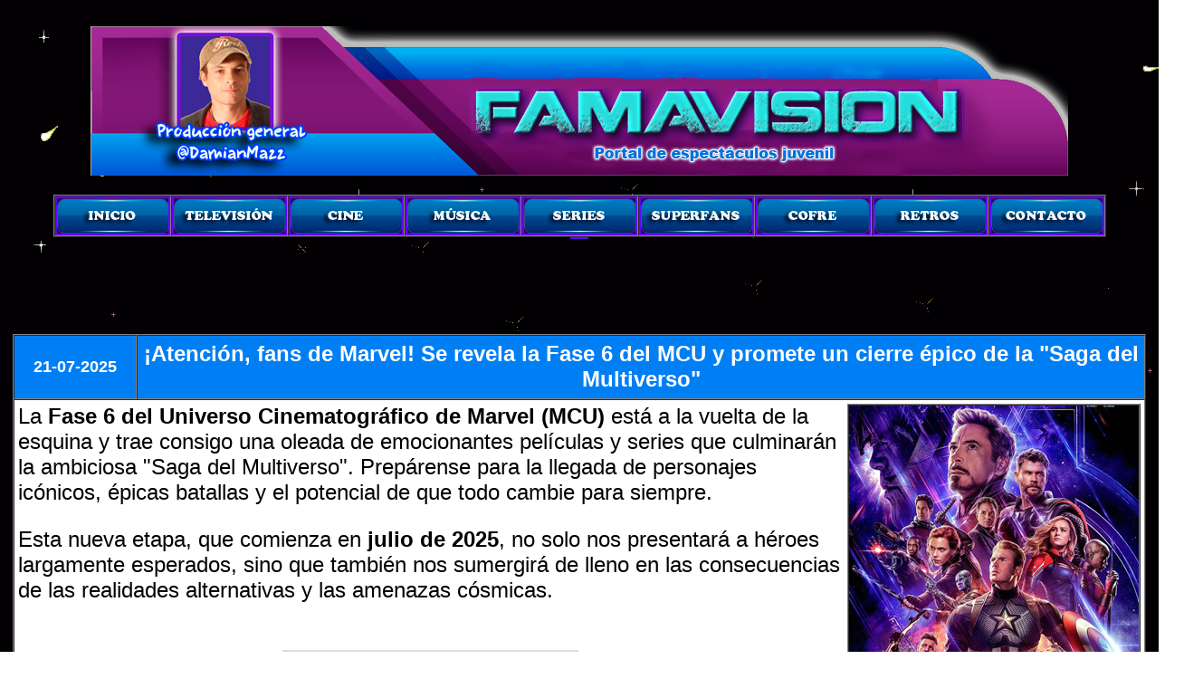

--- FILE ---
content_type: text/html
request_url: https://www.famavision.com/Marvel.html
body_size: 8369
content:
<!DOCTYPE html PUBLIC "-//W3C//DTD XHTML 1.0 Transitional//EN" "http://www.w3.org/TR/xhtml1/DTD/xhtml1-transitional.dtd">
<html xmlns="http://www.w3.org/1999/xhtml">
<head><!-- Google tag (gtag.js) -->
<script async src="https://www.googletagmanager.com/gtag/js?id=G-KWFCVVJYXQ"></script>
<script>
  window.dataLayer = window.dataLayer || [];
  function gtag(){dataLayer.push(arguments);}
  gtag('js', new Date());

  gtag('config', 'G-KWFCVVJYXQ');
</script><script async src="//pagead2.googlesyndication.com/pagead/js/adsbygoogle.js"></script>
<script>
     (adsbygoogle = window.adsbygoogle || []).push({
          google_ad_client: "ca-pub-7150385893694215",
          enable_page_level_ads: true
     });
</script><script async custom-element="amp-auto-ads"
        src="https://cdn.ampproject.org/v0/amp-auto-ads-0.1.js">
</script>
<TITLE>Cine noticias Famavision</TITLE>
<meta http-equiv="Content-Type" content="text/html; charset=utf-8">
<META NAME="DC.Language" SCHEME="RFC1766" CONTENT="Spanish">
<META NAME="AUTHOR" CONTENT="Damian Mazz">
<META NAME="REPLY-TO" CONTENT="fama.vision@hotmail.com">
<LINK REV="made" href="mailto:fama.vision@hotmail.com">
<META NAME="DESCRIPTION" CONTENT="Noticias del espectaculo juvenil e infantil">
<META NAME="KEYWORDS" CONTENT="Floricienta 2023, Floricienta HBO Max, Millie Bobby Brown Argentina 2017; Flor Vigna; Bailando 2016; Pedro Alfonso; Flor Vigna desnuda; Combate revolucion; Flor Vigna y su novio">
<META NAME="Resource-type" CONTENT="Index">
<META NAME="Revisit-after" CONTENT="1 days">
<META NAME="robots" content="ALL">
<meta http-equiv="Content-Type" content="text/html; charset=utf-8" />
<title>Camila Bordonaba 2023</title>
<style type="text/css">
<!--
.Texto2 {
	font-size: 18px;
	font-weight: bold;
	font-family: "Times New Roman", Times, serif;
	text-decoration: none;
}
.Tituloinfo {text-align: center;
	font-family: Verdana, Geneva, sans-serif;
	color: #000;
	font-weight: bold;
	font-size: 18px;
	text-decoration: line-through;
}
.Tituloinfo {
	text-decoration: none;
	font-family: "Arial Black", Gadget, sans-serif;
	color: #FFF;
	font-size: x-large;
}
.Tituloinfo1 {text-align: center;
	font-family: Verdana, Geneva, sans-serif;
	color: #000;
	font-weight: bold;
	font-size: 18px;
	text-decoration: line-through;
}
.Tituloinfo1 {text-decoration: underline;
	font-size: 9px;
	text-align: center;
}
.Tituloinfo111 {text-align: center;
	font-family: Verdana, Geneva, sans-serif;
	color: #000;
	font-weight: bold;
	font-size: 18px;
	text-decoration: line-through;
}
.Tituloinfo111 {
	text-decoration: none;
	font-size: 12px;
	text-align: center;
	color: #FFF;
}
.Tituloinfo111 {
	text-align: center;
	font-weight: bold;
	font-size: 18px;
	font-family: "Arial Black", Gadget, sans-serif;
	text-decoration: none;
}
.Tituloinfo4 {text-align: center;
	font-family: Verdana, Geneva, sans-serif;
	color: #000;
	font-weight: bold;
	font-size: 18px;
	text-decoration: line-through;
}
.Tituloinfo4 {
	text-decoration: underline;
	color: #FFF;
}
.Titulomovimiento {font-weight: bold;
	font-family: "Comic Sans MS", cursive;
	color: #FFF;
}
.cinetexto {font-family: Tahoma, Geneva, sans-serif;
	font-size: 9px;
	color: #000;
	text-align: left;
	font-weight: bold;
}
.frases {
	font-family: "Arial Black", Gadget, sans-serif;
	font-size: 13px;
}
.rating {font-size: 12;
	color: #FFF;
	font-weight: bold;
}
.rating {
	font-size: 24px;
	text-align: center;
	font-style: normal;
	font-family: Arial, Helvetica, sans-serif;
	font-weight: 900;
	line-height: normal;
}
.rating1 {font-size: 12;
	color: #FFF;
	font-weight: bold;
}
.rating1 {font-size: 12px;
}
.rating11 {font-size: 12;
	color: #FFF;
	font-weight: bold;
}
.rating11 {font-size: 12px;
	text-align: center;
}
.texto {font-family: Arial, Helvetica, sans-serif;
	font-size: 12px;
}
.texto {
	text-align: left;
	font-family: "Arial", Gadget, sans-serif;
	font-size: 12px;
	text-decoration: none;
}
.texto1 {font-family: Arial, Helvetica, sans-serif;
	font-size: 12px;
}
.texto1 {text-align: left;
}
.texto1 {color: #000;
}
.texto11 {font-family: Arial, Helvetica, sans-serif;
	font-size: 12px;
}
.texto11 {text-align: left;
}
.texto11 {color: #000;
}
.tituloinfo6 {font-family: Georgia, "Times New Roman", Times, serif;
	font-weight: bold;
	text-decoration: none;
	font-size: 18px;
	text-align: center;
	color: #000;
}
body {
	background-image: url(../Dise%C3%B1os/Fondos/Cine.jpg);
	background-color: #FFF;
	font-family: "Times New Roman", Times, serif;
	font-size: 16px;
}
.Texto21 {	font-size: 13px;
	font-weight: bold;
	font-family: "Times New Roman", Times, serif;
	color: #000;
	text-align: left;
}
Titulo nuevo {
	font-family: "Times New Roman", Times, serif;
	font-size: 14px;
	background-color: #D6D6D6;
}
Titulo nuevo {
	font-family: "Times New Roman", Times, serif;
	font-size: 16px;
}
.texto3 {font-family: Arial, Helvetica, sans-serif;
	font-size: 12px;
}
.texto3 {
	text-align: left;
	font-family: Arial, Verdana, Helvetica, Georgia, serif;
	font-size: 12px;
	font-style: normal;
	line-height: normal;
}
.texto4 {font-family: Arial, Helvetica, sans-serif;
	font-size: 12px;
}
.texto4 {	text-align: left;
}
texto3 {
}
.texto31 {font-family: Arial, Helvetica, sans-serif;
	font-size: 12px;
}
.texto31 {	text-align: left;
	font-family: Arial, Verdana, Helvetica, Georgia, serif;
	font-size: 12px;
	font-style: normal;
	line-height: normal;
	text-decoration: none;
}
.Tituloinfo1111 {text-align: center;
	font-family: Verdana, Geneva, sans-serif;
	color: #000;
	font-weight: bold;
	font-size: 18px;
	text-decoration: line-through;
}
.Tituloinfo1111 {text-decoration: underline;
	font-size: 12px;
	text-align: center;
	color: #FFF;
}
.Tituloinfo1111 {	text-align: center;
	font-weight: bold;
	font-size: 18px;
	text-decoration: none;
}
.Tituloinfo2 {text-align: center;
	font-family: Verdana, Geneva, sans-serif;
	color: #000;
	font-weight: bold;
	font-size: 18px;
	text-decoration: line-through;
}
.Tituloinfo2 {	text-decoration: none;
}
.rating3 {font-size: 12;
	color: #FFF;
	font-weight: bold;
}
.rating3 {font-size: 12px;
}
.texto5 {font-family: Arial, Helvetica, sans-serif;
	font-size: 12px;
}
.texto5 {	text-align: left;
	color: #000;
	font-weight: normal;
}
.Tituloinfo42 {text-align: center;
	font-family: Verdana, Geneva, sans-serif;
	color: #000;
	font-weight: bold;
	font-size: 18px;
	text-decoration: line-through;
}
.Tituloinfo42 {	text-decoration: none;
}
.Texto22 {	font-size: 13px;
	font-weight: bold;
	font-family: "Times New Roman", Times, serif;
	color: #000;
	text-decoration: none;
}
.texto32 {font-family: Arial, Helvetica, sans-serif;
	font-size: 12px;
}
.texto32 {text-align: left;
}
.texto32 {color: #000;
}
.rating2 {font-size: 12;
	color: #FFF;
	font-weight: bold;
}
.rating2 {font-size: 14px;
	text-align: center;
	font-style: normal;
	font-family: Arial, Helvetica, sans-serif;
	font-weight: 900;
	line-height: normal;
}
.texto41 {font-family: Arial, Helvetica, sans-serif;
	font-size: 12px;
}
.texto41 {text-align: left;
}
.frases1 {font-family: "Comic Sans MS", cursive;
	font-size: 13px;
}
.Texto211 {	font-size: 13px;
	font-weight: bold;
	font-family: "Times New Roman", Times, serif;
	color: #FFF;
	text-align: left;
	text-decoration: none;
}
.Tituloinfo41 {text-align: center;
	font-family: Verdana, Geneva, sans-serif;
	color: #000;
	font-weight: bold;
	font-size: 18px;
	text-decoration: line-through;
}
.Tituloinfo41 {text-decoration: underline;
}
.texto33 {font-family: Arial, Helvetica, sans-serif;
	font-size: 12px;
	font-weight: normal;
}
.tituloinfo21 {	font-family: "Arial Black", Gadget, sans-serif;
	font-size: 18px;
	font-weight: bold;
	text-align: center;
	color: #FFF;
	text-decoration: overline;
	font-variant: normal;
	text-transform: none;
	font-style: normal;
}
.texto6 {font-family: Arial, Helvetica, sans-serif;
	font-size: 12px;
}
.texto6 {text-align: left;
	font-family: "Arial", Gadget, sans-serif;
	font-size: 12px;
	text-decoration: none;
}
.Tituloinfo8 {text-align: center;
	font-family: Verdana, Geneva, sans-serif;
	color: #000;
	font-weight: bold;
	font-size: 18px;
	text-decoration: line-through;
}
.Tituloinfo8 {text-decoration: none;
	font-family: "Arial Black", Gadget, sans-serif;
	color: #FFF;
}
.Tituloinfo5 {text-align: center;
	font-family: Verdana, Geneva, sans-serif;
	color: #000;
	font-weight: bold;
	font-size: 18px;
	text-decoration: line-through;
}
.Tituloinfo5 {text-decoration: none;
	font-family: "Arial Black", Gadget, sans-serif;
	color: #FFF;
}
.Tituloinfo3 {	text-align: center;
	font-family: Verdana, Geneva, sans-serif;
	color: #000;
	font-weight: bold;
	font-size: 18px;
	text-decoration: line-through;
	border-top-style: none;
	border-right-style: none;
	border-bottom-style: none;
	border-left-style: none;
}
.Tituloinfo3 {	text-decoration: none;
	font-family: "Arial Black", Gadget, sans-serif;
	color: #FFF;
	float: none;
	width: auto;
	border-top-style: none;
	border-right-style: none;
	border-bottom-style: none;
	border-left-style: none;
}
.Tituloinfo10 {text-align: center;
	font-family: Verdana, Geneva, sans-serif;
	color: #000;
	font-weight: bold;
	font-size: 18px;
	text-decoration: line-through;
}
.Tituloinfo10 {text-decoration: none;
	font-family: "Arial Black", Gadget, sans-serif;
	color: #FFF;
	font-size: x-large;
}
.Tituloinfo81 {text-align: center;
	font-family: Verdana, Geneva, sans-serif;
	color: #000;
	font-weight: bold;
	font-size: 18px;
	text-decoration: line-through;
}
.Tituloinfo81 {	text-decoration: none;
	font-family: Arial, Helvetica, sans-serif;
	color: #FFF;
	font-size: x-large;
}
.Tituloinfo81 {text-align: center;
	font-family: Verdana, Geneva, sans-serif;
	color: #000;
	font-weight: bold;
	font-size: 18px;
	text-decoration: line-through;
}
.Tituloinfo81 {text-decoration: none;
	font-family: "Arial Black", Gadget, sans-serif;
	color: #FFF;
}
.rating21 {font-size: 12;
	color: #FFF;
	font-weight: bold;
}
.rating21 {	font-size: large;
	text-align: center;
	font-style: normal;
	font-family: Arial, Helvetica, sans-serif;
	font-weight: 900;
	line-height: normal;
}
.texto41 table tr td {
	font-size: x-large;
}
.Tituloinfo7 {	text-align: center;
	font-family: Verdana, Geneva, sans-serif;
	color: #000;
	font-weight: bold;
	font-size: 18px;
	text-decoration: line-through;
	border-top-style: none;
	border-right-style: none;
	border-bottom-style: none;
	border-left-style: none;
}
.Tituloinfo7 {	text-decoration: none;
	font-family: "Arial Black", Gadget, sans-serif;
	color: #FFF;
	float: none;
	width: auto;
	border-top-style: none;
	border-right-style: none;
	border-bottom-style: none;
	border-left-style: none;
	font-size: x-large;
}
.Tituloinfo82 {text-align: center;
	font-family: Verdana, Geneva, sans-serif;
	color: #000;
	font-weight: bold;
	font-size: 18px;
	text-decoration: line-through;
}
.Tituloinfo82 {	text-decoration: none;
	font-family: "Arial Black", Gadget, sans-serif;
	color: #FFF;
	font-size: x-large;
}
.Tituloinfo51 {text-align: center;
	font-family: Verdana, Geneva, sans-serif;
	color: #000;
	font-weight: bold;
	font-size: 18px;
	text-decoration: line-through;
}
.Tituloinfo51 {	text-decoration: none;
	font-family: "Arial Black", Gadget, sans-serif;
	color: #FFF;
	font-size: x-large;
}
.Tituloinfo121 {text-align: center;
	font-family: Verdana, Geneva, sans-serif;
	color: #000;
	font-weight: bold;
	font-size: 18px;
	text-decoration: line-through;
	border-top-style: none;
	border-right-style: none;
	border-bottom-style: none;
	border-left-style: none;
}
.Tituloinfo121 {text-decoration: none;
	font-family: "Arial Black", Gadget, sans-serif;
	color: #FFF;
	float: none;
	width: auto;
	border-top-style: none;
	border-right-style: none;
	border-bottom-style: none;
	border-left-style: none;
	font-size: x-large;
}
.Tituloinfo711 {text-align: center;
	font-family: Verdana, Geneva, sans-serif;
	color: #000;
	font-weight: bold;
	font-size: 18px;
	text-decoration: line-through;
}
.Tituloinfo711 {text-decoration: none;
	font-family: "Arial Black", Gadget, sans-serif;
	color: #FFF;
	font-size: x-large;
}
.rating211 {font-size: 12;
	color: #FFF;
	font-weight: bold;
}
.rating211 {font-size: 18px;
	text-align: center;
	font-style: normal;
	font-family: Arial, Helvetica, sans-serif;
	font-weight: 900;
	line-height: normal;
}
.rating4 {font-size: 12;
	color: #FFF;
	font-weight: bold;
}
.rating4 {font-size: large;
	text-align: center;
	font-style: normal;
	font-family: Arial, Helvetica, sans-serif;
	font-weight: 900;
	line-height: normal;
}
.texto4112 {font-family: Arial, Helvetica, sans-serif;
	font-size: 12px;
}
.texto4112 {text-align: left;
	font-size: x-large;
}
.texto611 {font-family: Arial, Helvetica, sans-serif;
	font-size: 12px;
}
.texto611 {text-align: left;
	font-family: "Arial", Gadget, sans-serif;
	font-size: 14px;
	text-decoration: none;
}
.Tituloinfo9 {text-align: center;
	font-family: Verdana, Geneva, sans-serif;
	color: #000;
	font-weight: bold;
	font-size: 18px;
	text-decoration: line-through;
	border-top-style: none;
	border-right-style: none;
	border-bottom-style: none;
	border-left-style: none;
}
.Tituloinfo9 {text-decoration: none;
	font-family: "Arial Black", Gadget, sans-serif;
	color: #FFF;
	float: none;
	width: auto;
	border-top-style: none;
	border-right-style: none;
	border-bottom-style: none;
	border-left-style: none;
	font-size: x-large;
}
.texto411 {font-family: Arial, Helvetica, sans-serif;
	font-size: 18px;
}
.texto411 {text-align: left;
	font-size: x-large;
}
.Tituloinfo11 {	text-align: center;
	font-family: Verdana, Geneva, sans-serif;
	color: #000;
	font-weight: bold;
	font-size: 10px;
	text-decoration: line-through;
}
.Tituloinfo11 {	text-decoration: none;
	font-family: "Arial Black", Gadget, sans-serif;
	color: #FFF;
	font-size: x-large;
}
.Tituloinfo511 {text-align: center;
	font-family: Verdana, Geneva, sans-serif;
	color: #000;
	font-weight: bold;
	font-size: 18px;
	text-decoration: line-through;
}
.Tituloinfo511 {text-decoration: none;
	font-family: "Arial Black", Gadget, sans-serif;
	color: #FFF;
	font-size: x-large;
}
.Tituloinfo73 {text-align: center;
	font-family: Verdana, Geneva, sans-serif;
	color: #000;
	font-weight: bold;
	font-size: x-large;
	text-decoration: line-through;
}
.Tituloinfo73 {text-decoration: none;
	font-family: "Arial Black", Gadget, sans-serif;
	color: #FFF;
}
.Tituloinfo91 {text-align: center;
	font-family: Verdana, Geneva, sans-serif;
	color: #000;
	font-weight: bold;
	font-size: 18px;
	text-decoration: line-through;
}
.Tituloinfo91 {text-decoration: none;
	font-family: "Arial Black", Gadget, sans-serif;
	color: #FFF;
	font-size: x-large;
}
.Tituloinfo91 {text-align: center;
	font-family: Verdana, Geneva, sans-serif;
	color: #000;
	font-weight: bold;
	font-size: 18px;
	text-decoration: line-through;
	border-top-style: none;
	border-right-style: none;
	border-bottom-style: none;
	border-left-style: none;
}
.Tituloinfo91 {text-decoration: none;
	font-family: "Arial Black", Gadget, sans-serif;
	color: #FFF;
	float: none;
	width: auto;
	border-top-style: none;
	border-right-style: none;
	border-bottom-style: none;
	border-left-style: none;
	font-size: x-large;
}
.rating2111 {font-size: 12;
	color: #FFF;
	font-weight: bold;
}
.rating2111 {font-size: 18px;
	text-align: center;
	font-style: normal;
	font-family: Arial, Helvetica, sans-serif;
	font-weight: 900;
	line-height: normal;
}
.texto4111 {font-family: Arial, Helvetica, sans-serif;
	font-size: 18px;
}
.texto4111 {text-align: left;
	font-size: x-large;
}
.Tituloinfo71 {text-align: center;
	font-family: Verdana, Geneva, sans-serif;
	color: #000;
	font-weight: bold;
	font-size: 18px;
	text-decoration: line-through;
}
.Tituloinfo71 {text-decoration: none;
	font-family: "Arial Black", Gadget, sans-serif;
	color: #FFF;
	font-size: x-large;
}
.Texto212 {	font-size: x-large;
	font-weight: bold;
	font-family: "Times New Roman", Times, serif;
	color: #000;
	text-align: left;
}
.rating5 {font-size: 12;
	color: #FFF;
	font-weight: bold;
}
.rating5 {	font-size: 18px;
	text-align: center;
	font-style: normal;
	font-family: Arial, Helvetica, sans-serif;
	font-weight: 900;
	line-height: normal;
}
-->
</style>
<script type="text/javascript">
<!--
function MM_preloadImages() { //v3.0
  var d=document; if(d.images){ if(!d.MM_p) d.MM_p=new Array();
    var i,j=d.MM_p.length,a=MM_preloadImages.arguments; for(i=0; i<a.length; i++)
    if (a[i].indexOf("#")!=0){ d.MM_p[j]=new Image; d.MM_p[j++].src=a[i];}}
}
function MM_swapImgRestore() { //v3.0
  var i,x,a=document.MM_sr; for(i=0;a&&i<a.length&&(x=a[i])&&x.oSrc;i++) x.src=x.oSrc;
}
function MM_findObj(n, d) { //v4.01
  var p,i,x;  if(!d) d=document; if((p=n.indexOf("?"))>0&&parent.frames.length) {
    d=parent.frames[n.substring(p+1)].document; n=n.substring(0,p);}
  if(!(x=d[n])&&d.all) x=d.all[n]; for (i=0;!x&&i<d.forms.length;i++) x=d.forms[i][n];
  for(i=0;!x&&d.layers&&i<d.layers.length;i++) x=MM_findObj(n,d.layers[i].document);
  if(!x && d.getElementById) x=d.getElementById(n); return x;
}

function MM_swapImage() { //v3.0
  var i,j=0,x,a=MM_swapImage.arguments; document.MM_sr=new Array; for(i=0;i<(a.length-2);i+=3)
   if ((x=MM_findObj(a[i]))!=null){document.MM_sr[j++]=x; if(!x.oSrc) x.oSrc=x.src; x.src=a[i+2];}
}
//-->
</script>
</head>

<body style="text-decoration: none; font-style: normal; font-size: 18px;font-family: Arial, Helvetica, sans-se&lt;table width=" onload="MM_preloadImages('../Botones/Botones 2014/Inicio-2.png','../Botones/Botones 2014/Television-2.png','../Botones/Botones 2014/Cine-2.png','../Botones/Botones 2014/Musica-2.png','../Botones/Botones 2014/Series-2.png','../Botones/Botones 2014/Superfans-2.png','../Botones/Botones 2014/Cofre-2.png','../Botones/Botones 2014/Retros-2.png','../Botones/Botones 2014/Contacto-2.png')"344" height="179" border="7" align="center" cellpadding="0" cellspacing="0">
<script>(function(d, s, id) {
  var js, fjs = d.getElementsByTagName(s)[0];
  if (d.getElementById(id)) return;
  js = d.createElement(s); js.id = id;
  js.src = "//connect.facebook.net/es_LA/all.js#xfbml=1&appId=94159921014";
  fjs.parentNode.insertBefore(js, fjs);
}(document, 'script', 'facebook-jssdk'));</script>
<script async custom-element="amp-auto-ads"
        src="https://cdn.ampproject.org/v0/amp-auto-ads-0.1.js">
</script><tr>
    <td width="328">&nbsp;</td>
  </tr>
<table width="1084" border="0" align="center" cellpadding="0" cellspacing="0" bordercolor="#4a0491">
  <tr>
    <td width="1070" height="165"><a href="index.html"><img src="../Images/Diseños/Banner-fama.png" alt="" width="1080" height="165" border="0" /></a></td>
  </tr>
</table>
<table width="20" border="0" cellspacing="0" cellpadding="0">
  <tr>
    <th scope="col">&nbsp;</th>
  </tr>
</table>
<table width="20" border="1" align="center" cellpadding="0" cellspacing="0">
  <tr>
    <th scope="col"><table width="20" border="1" align="center" cellpadding="0" cellspacing="0"
bordercolor="#6600FF">
      <tr>
        <td height="26" bgcolor="#330066"><a href="Index.html" onmouseout="MM_swapImgRestore()" onmouseover="MM_swapImage('Image1','','../Botones/Botones 2014/Inicio-2.png',1)"><img src="../Botones/Botones 2014/Inicio.png" alt="" name="Image1" width="123" height="39" border="0" id="Image1" /></a></td>
      </tr>
      <tr> </tr>
    </table></th>
    <th scope="col"><table width="20" border="1" align="center" cellpadding="0" cellspacing="0"
bordercolor="#6600FF">
      <tr>
        <td height="26" bgcolor="#330066"><a href="Television.html" onmouseout="MM_swapImgRestore()" onmouseover="MM_swapImage('Image14','','../Botones/Botones 2014/Television-2.png',1)"><img src="../Botones/Botones 2014/Television.png" alt="" name="Image14" width="123" height="39" border="0" id="Image14" /></a></td>
      </tr>
      <tr> </tr>
    </table></th>
    <th scope="col"><table width="20" border="1" align="center" cellpadding="0" cellspacing="0"
bordercolor="#6600FF">
      <tr>
        <td height="26" bgcolor="#330066"><a href="Cine.html" onmouseout="MM_swapImgRestore()" onmouseover="MM_swapImage('Image15','','../Botones/Botones 2014/Cine-2.png',1)"><img src="../Botones/Botones 2014/Cine.png" alt="" name="Image15" width="123" height="39" border="0" id="Image15" /></a></td>
      </tr>
      <tr> </tr>
    </table></th>
    <th scope="col"><table width="20" border="1" align="center" cellpadding="0" cellspacing="0"
bordercolor="#6600FF">
      <tr>
        <td height="26" bgcolor="#330066"><a href="Musica.html" onmouseout="MM_swapImgRestore()" onmouseover="MM_swapImage('Image17','','../Botones/Botones 2014/Musica-2.png',1)"><img src="../Botones/Botones 2014/Musica.png" alt="" name="Image17" width="123" height="39" border="0" id="Image17" /></a></td>
      </tr>
      <tr> </tr>
    </table></th>
    <th scope="col"><table width="20" border="1" align="center" cellpadding="0" cellspacing="0"
bordercolor="#6600FF">
      <tr>
        <td height="26" bgcolor="#330066"><a href="Series.html" onmouseout="MM_swapImgRestore()" onmouseover="MM_swapImage('Image16','','../Botones/Botones 2014/Series-2.png',1)"><img src="../Botones/Botones 2014/Series.png" alt="" name="Image16" width="123" height="39" border="0" id="Image16" /></a></td>
      </tr>
      <tr> </tr>
    </table></th>
    <th scope="col"><table width="125" border="1" align="center" cellpadding="0" cellspacing="0"
bordercolor="#6600FF">
      <tr>
        <td width="121" height="26" bgcolor="#330066"><a href="Superfans.html" onmouseout="MM_swapImgRestore()" onmouseover="MM_swapImage('Image18','','../Botones/Botones 2014/Superfans-2.png',1)"><img src="../Botones/Botones 2014/Superfans.png" alt="" name="Image18" width="123" height="39" border="0" id="Image18" /></a></td>
      </tr>
      <tr> </tr>
    </table></th>
    <th bgcolor="#330066" scope="col"><table width="125" border="1" align="center" cellpadding="0" cellspacing="0"
bordercolor="#6600FF">
      <tr>
        <td width="121" height="26" bgcolor="#330066"><a href="Cofre.html" onmouseout="MM_swapImgRestore()" onmouseover="MM_swapImage('Image19','','../Botones/Botones 2014/Cofre-2.png',1)"><img src="../Botones/Botones 2014/Cofre.png" alt="" name="Image19" width="123" height="39" border="0" id="Image19" /></a></td>
      </tr>
      <tr> </tr>
    </table></th>
    <th bgcolor="#330066" scope="col"><table width="125" border="1" align="center" cellpadding="0" cellspacing="0"
bordercolor="#6600FF">
      <tr>
        <td width="121" height="26" bgcolor="#330066"><a href="Retros.html" onmouseout="MM_swapImgRestore()" onmouseover="MM_swapImage('Image21','','../Botones/Botones 2014/Retros-2.png',1)"><img src="../Botones/Botones 2014/Retros.png" alt="" name="Image21" width="123" height="39" border="0" id="Image21" /></a></td>
      </tr>
      <tr> </tr>
    </table></th>
    <th bgcolor="#330066" scope="col"><table width="125" border="1" align="center" cellpadding="0" cellspacing="0"
bordercolor="#6600FF">
      <tr>
        <td width="121" height="26" bgcolor="#330066"><a href="Contacto.html" onmouseout="MM_swapImgRestore()" onmouseover="MM_swapImage('Image20','','../Botones/Botones 2014/Contacto-2.png',1)"><img src="../Botones/Botones 2014/Contacto.png" alt="" name="Image20" width="123" height="39" border="0" id="Image20" /></a></td>
      </tr>
      <tr> </tr>
    </table></th>
  </tr>
</table>
<table width="20" border="1" align="center" cellpadding="0" cellspacing="0"
bordercolor="#6600FF">
  <tr>  </tr>
</table>
<table width="20">
  <tr>
    <td>&nbsp;</td>
  </tr>
</table>
<table width="20" border="0" cellspacing="0" cellpadding="0">
  <tbody>
    <tr>
      <td>&nbsp;</td>
    </tr>
  </tbody>
</table>
<p>&nbsp;</p>
<table width="1150" height="3155" border="1" align="center" cellpadding="0" cellspacing="0">
  <tr>
    <td width="155" height="28" align="center" valign="middle" bgcolor="#007FF5"><span class="rating5">21-07-2025</span></td>
    <th width="1274" align="center" valign="middle" bgcolor="#007FF5" class="Tituloinfo10"><a href="Marvel.html" class="Tituloinfo10">¡Atención, fans de Marvel! Se revela la Fase 6 del MCU y promete un cierre épico de la &quot;Saga del Multiverso&quot;</a></th>
  </tr>
  <tr>
    <td height="111" colspan="2" align="center" valign="top" bgcolor="#FFFFFF" class="texto4"><table width="1234" border="0" align="center" cellpadding="2" cellspacing="2">
      <tr>
        <td width="899" height="111" align="left" valign="top" bgcolor="#FFFFFF" class="texto411">La <strong>Fase 6 del Universo Cinematográfico de Marvel (MCU)</strong> está a la vuelta de la esquina y trae consigo una oleada de emocionantes películas y series que culminarán la ambiciosa &quot;Saga del Multiverso&quot;. Prepárense para la llegada de personajes icónicos, épicas batallas y el potencial de que todo cambie para siempre.
          <p>Esta nueva etapa, que comienza en <strong>julio de 2025</strong>, no solo nos presentará a héroes largamente esperados, sino que también nos sumergirá de lleno en las consecuencias de las realidades alternativas y las amenazas cósmicas.          </p>
          <table width="20" border="0" align="center" cellpadding="0" cellspacing="0">
            <tr>
              <th scope="col">&nbsp;</th>
            </tr>
            <tr>
              <th scope="col"><table width="20" border="0" align="center" cellpadding="0" cellspacing="0">
                <tbody>
                  <tr>
                    <td bgcolor="#E1DCDC"><!-- Revista -->
                      <ins class="adsbygoogle"
     style="display:inline-block;width:320px;height:100px"
     data-ad-client="ca-pub-7150385893694215"
     data-ad-slot="8704192285"></ins>
                      <script>
(adsbygoogle = window.adsbygoogle || []).push({});
                                  </script></td>
                    <td bgcolor="#E1DCDC">&nbsp;</td>
                  </tr>
                </tbody>
              </table></th>
            </tr>
            <tr>
              <th scope="col">&nbsp;</th>
            </tr>
          </table>
          <p>Aunque Marvel Studios es conocido por su hermetismo, ya tenemos confirmados algunos de los pilares que sostendrán esta fase crucial:</p>
          <ul>
            <li>
              <p><strong>&quot;The Fantastic Four: First Steps&quot; (25 de julio de 2025):</strong> El esperado debut de la Primera Familia de Marvel en el MCU. Con <strong>Pedro Pascal como Reed Richards/Mr. Fantástico</strong>, Vanessa Kirby como Sue Storm/Mujer Invisible, Joseph Quinn como Johnny Storm/Antorcha Humana y Ebon Moss-Bachrach como Ben Grimm/La Cosa, esta película promete ser el puntapié inicial para la invasión del Multiverso. ¡Incluso se ha confirmado la presencia de <strong>Galactus y Silver Surfer</strong>!</p>
            </li>
            <li>
              <p><strong>&quot;Eyes of Wakanda&quot; (agosto de 2025):</strong> Una miniserie animada para Disney+ que explorará la historia y las misiones de los valientes guerreros de Wakanda a través del tiempo, recuperando artefactos de Vibranium.</p>
            </li>
            <li>
              <p><strong>&quot;Marvel Zombies&quot; (3 de octubre de 2025):</strong> Tras el exitoso episodio de &quot;What If...?&quot;, llega esta serie animada para Disney+ con una versión aterradora de los héroes de Marvel convertidos en muertos vivientes.</p>
            </li>
            <li>
              <p><strong>&quot;Wonder Man&quot; (diciembre de 2025):</strong> Otra serie de Disney+ que nos presentará a Simon Williams, un actor de Hollywood con superpoderes que interpreta a Wonder Man en una película dentro del universo.</p>
            </li>
            <li>
              <p><strong>&quot;Spider-Man: Brand New Day&quot; (31 de julio de 2026):</strong> Aunque los detalles de la trama son escasos, se espera que Peter Parker enfrente nuevas amenazas tras los eventos de &quot;No Way Home&quot;. Se rumorea el regreso de <strong>Jon Bernthal como The Punisher</strong>.</p>
            </li>
            <li>
              <p><strong>&quot;Avengers: Doomsday&quot; (18 de diciembre de 2026):</strong> Anteriormente conocida como &quot;Avengers: The Kang Dynasty&quot;, esta película promete ser un evento masivo. Se ha confirmado que <strong>Robert Downey Jr. regresará, pero esta vez como el villano, Doctor Doom</strong>. También se espera la participación de Los 4 Fantásticos, los Vengadores, los X-Men y más.</p>
            </li>
            <li>
              <p><strong>&quot;Avengers: Secret Wars&quot; (17 de diciembre de 2027):</strong> El gran final de la Saga del Multiverso. Con los hermanos Russo (directores de &quot;Infinity War&quot; y &quot;Endgame&quot;) al mando, esta película promete ser un cruce sin precedentes de personajes y realidades. Las teorías de los fans están a la orden del día, sugiriendo un Battleworld masivo y la reunión de héroes de todo el Multiverso.</p>
            </li>
          </ul>
          <h3>Un futuro incierto, pero emocionante</h3>
          <p>Más allá de los títulos confirmados, existen proyectos sin fecha de estreno definida para la Fase 6, como una posible segunda temporada de <strong>&quot;Daredevil: Born Again&quot;</strong> (que se espera para marzo de 2026), un especial de <strong>&quot;The Punisher&quot;</strong> en Disney+ y la serie de <strong>Vision, &quot;Vision Quest&quot;</strong>.</p>
          <p>La Fase 6 no solo expandirá el universo de Marvel, sino que redefinirá lo que conocemos del MCU. Con el Multiverso en pleno caos y la llegada de Doctor Doom como una amenaza central, los héroes se enfrentarán a desafíos nunca antes vistos. ¡Prepárense para un viaje lleno de sorpresas, giros inesperados y el cierre de una era para dar paso a lo desconocido!          </p>
          <table width="20" border="0" align="center" cellpadding="0" cellspacing="0">
            <tr>
              <th scope="col">&nbsp;</th>
            </tr>
            <tr>
              <th scope="col"><table width="20" border="0" align="center" cellpadding="0" cellspacing="0">
                <tbody>
                  <tr>
                    <td bgcolor="#E1DCDC"><!-- Revista -->
                      <ins class="adsbygoogle"
     style="display:inline-block;width:320px;height:100px"
     data-ad-client="ca-pub-7150385893694215"
     data-ad-slot="8704192285"></ins>
                      <script>
(adsbygoogle = window.adsbygoogle || []).push({});
                                  </script></td>
                    <td bgcolor="#E1DCDC">&nbsp;</td>
                  </tr>
                </tbody>
              </table></th>
            </tr>
            <tr>
              <th scope="col">&nbsp;</th>
            </tr>
    </table>
          <ul>
            <table width="20" border="1" align="center" cellpadding="0" cellspacing="0">
              <tr>
                <td><iframe width="866" height="487" src="https://www.youtube.com/embed/KpAtMJvnVpE" title="Gran hermano 2025,  Nuevas series juveniles, Harry Potter, Stranger things y El Eternauta" frameborder="0" allow="accelerometer; autoplay; clipboard-write; encrypted-media; gyroscope; picture-in-picture; web-share" referrerpolicy="strict-origin-when-cross-origin" allowfullscreen="allowfullscreen"></iframe></td>
              </tr>
            </table>
          </ul></td>
        <td width="321" height="111" align="center" valign="top"><table width="200" border="1" align="center" cellpadding="0" cellspacing="0">
          <tr>
            <td height="313"><img src="../Images/Notas/Cine/Adelantos/2019/Avengers-endgame.jpg" width="320" height="312" /></td>
          </tr>
        </table>
          <p>&nbsp;</p>
          <table width="20" border="0" cellspacing="0" cellpadding="0">
            <tr>
              <th scope="col"><a href="https://www.youtube.com/user/famavisionTV"><img src="../Images/Logos/Youtube suscribite.png" alt="" width="270" height="87" border="0" /></a></th>
            </tr>
          </table>
          <p><img src="../Images/Notas/Disney/Marvel/Los-cuatro-fantasticos-2025.jpg" alt="" width="320" height="359" /></p>
          <p>&nbsp;</p></td>
      </tr>
    </table></td>
  </tr>
</table>
<p>&nbsp;</p>
<p>&nbsp;</p>
<p>&nbsp;</p>
<p>&nbsp;</p>
<hr align="center" />
<table width="30" border="0" align="center" cellpadding="0" cellspacing="0">
  <tr>
    <td align="center" valign="middle"><img src="../Images/Ediciones/Banner-2025.png" alt="" width="1300" height="125" /></td>
  </tr>
</table>
</body>
</html>


--- FILE ---
content_type: text/html; charset=utf-8
request_url: https://www.google.com/recaptcha/api2/aframe
body_size: 267
content:
<!DOCTYPE HTML><html><head><meta http-equiv="content-type" content="text/html; charset=UTF-8"></head><body><script nonce="rKp_MsXNcNUE7-5WJ-hd_w">/** Anti-fraud and anti-abuse applications only. See google.com/recaptcha */ try{var clients={'sodar':'https://pagead2.googlesyndication.com/pagead/sodar?'};window.addEventListener("message",function(a){try{if(a.source===window.parent){var b=JSON.parse(a.data);var c=clients[b['id']];if(c){var d=document.createElement('img');d.src=c+b['params']+'&rc='+(localStorage.getItem("rc::a")?sessionStorage.getItem("rc::b"):"");window.document.body.appendChild(d);sessionStorage.setItem("rc::e",parseInt(sessionStorage.getItem("rc::e")||0)+1);localStorage.setItem("rc::h",'1768551945931');}}}catch(b){}});window.parent.postMessage("_grecaptcha_ready", "*");}catch(b){}</script></body></html>